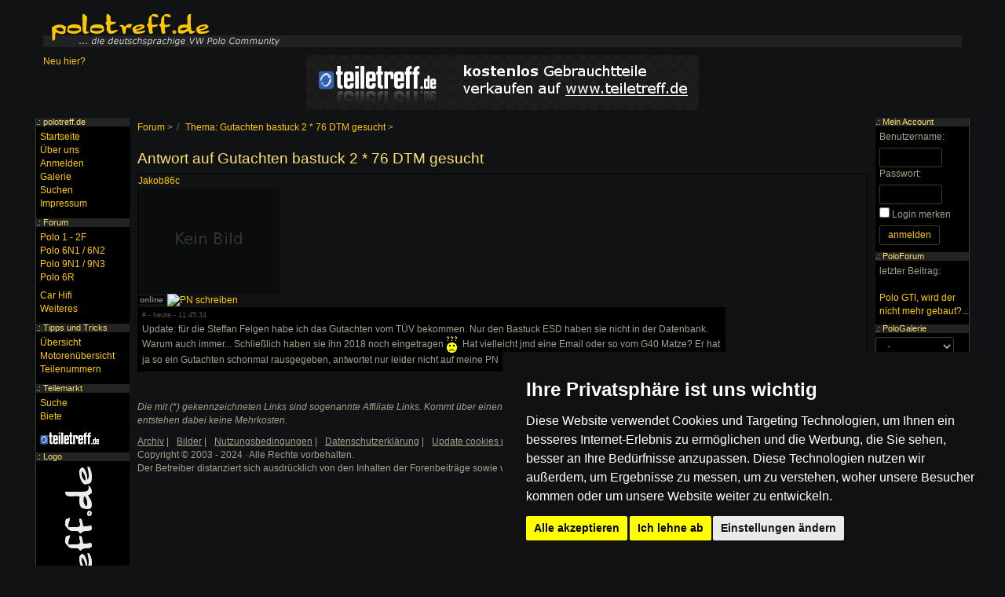

--- FILE ---
content_type: text/html; charset=utf-8
request_url: https://www.polotreff.de/forum/p/2152597
body_size: 9750
content:
<!DOCTYPE html><html><head><title>Gutachten bastuck 2 * 76 DTM gesucht / Beitrag #2152597</title><meta name="viewport" content="width=device-width, initial-scale=1, user-scalable=no" /><link rel="alternate" href="android-app://com.grashalm.polotreff/https/www.polotreff.de/forum/p/2152597" /><script async src="https://pagead2.googlesyndication.com/pagead/js/adsbygoogle.js?client=ca-pub-4591894001874906" crossorigin="anonymous"></script><meta name="theme-color" content="#000000"><meta name="msapplication-navbutton-color" content="#000000"><meta name="apple-mobile-web-app-status-bar-style" content="#000000"><meta http-equiv="Content-Type" content="text/html; charset=utf-8" /><link rel="stylesheet" href="//maxcdn.bootstrapcdn.com/font-awesome/4.5.0/css/font-awesome.min.css"><link rel="stylesheet" href="//s.polotreff.de/css/bootstrap/main.css"><link rel="stylesheet" href="//s.polotreff.de/css/bootstrap/layout-v1.css"><link rel="stylesheet" href="//s.polotreff.de/css/bootstrap/theme.css"><link rel="stylesheet" type="text/css" href="/forum/style.css" /><link rel="stylesheet" href="//c.polotreff.de/css/theme.css"><script src="//s.polotreff.de/js/jquery-2.1.4.min.js" data-cookie-consent="strictly-necessary"></script><script type="text/plain" src="//s.polotreff.de/js/bootstrap.min.js" data-cookie-consent="strictly-necessary"></script><script type="text/plain" src="//s.polotreff.de/js/layout.js" data-cookie-consent="strictly-necessary"></script><script type="text/plain" src="//s.polotreff.de/js/scripts03.js" data-cookie-consent="strictly-necessary"></script><script type="text/plain" src="/forum/script.js" data-cookie-consent="strictly-necessary"></script></head><body><div class="container-fluid"><div class="header hidden-xs"><a href="/"><img src="//c.polotreff.de/img/logo.png" alt="Die Polo 86/86C/2F, Polo 6N/6N2, Polo 9N/9N3 und Polo 6R sowie Polo 6C Community" title="Zurück zur Startseite" /></a></div><div class="mnav visible-xs-block"><div class="dropdown menu-left"><button class="btn btn-default dropdown-toggle" type="button" id="dropdownMenu1" data-toggle="dropdown"><span class="glyphicon glyphicon-menu-hamburger"></span></button><ul class="dropdown-menu"></ul></div><a href="http://www.polotreff.de"><img src="//c.polotreff.de/img/mobile_logo.png" class="logo" alt="polo forum logo" /></a><div class="dropdown menu-right pull-right"><button class="btn btn-default dropdown-toggle" type="button" id="dropdownMenu1" data-toggle="dropdown" aria-haspopup="true" aria-expanded="true"><span class="glyphicon glyphicon-user"></span></button><ul class="dropdown-menu"></ul></div></div><div class="visible-xs-block" style="height: 55px"></div><div class="row" style="margin-bottom: 10px"><div class="col-md-3 hidden-sm hidden-xs"><a href="/html/herzlich-willkommen-106">Neu hier?</a></div><div class="col-md-6 col-xs-12 text-center"><a href="http://www.teiletreff.de/"><img src="//s.polotreff.de/img/teiletreff.png" alt="vw teilemarkt" class="img-responsive center-block"/></a></div><div class="col-md-3 hidden-sm hidden-xs"></div></div></div><div class="container-fluid content"><ul class="navigation"><li><a href="/forum/">Forum</a> &gt;</li><li><a href="/forum/t/170052">Thema: Gutachten bastuck 2 * 76 DTM gesucht</a> &gt;</li></ul><h1>Antwort auf Gutachten bastuck 2 * 76 DTM gesucht</h1><div class="forumPost" id="post2152597"><div class="userInfo"><a href="/profil/91862">Jakob86c</a><br /><a href="/car/91862"><img src="/car/images/noimage.png" alt="" class="userImage" /><br /></a><img src="/forum/user/online.php?UserID=91862" alt="Onlinestatus" /> <a href="/messages/new.php?To=91862&amp;Subject="><img src="http://static.polotreff.de/images/nav/pn.png" alt="PN schreiben" /></a></div><div class="userPost"><span class="datetime"># - heute - 11:45:34</span>Update: f&uuml;r die Steffan Felgen habe ich das Gutachten vom T&Uuml;V bekommen. Nur den Bastuck ESD haben sie nicht in der Datenbank. Warum auch immer... Schlie&szlig;lich haben sie ihn 2018 noch eingetragen  <img src="//s.polotreff.de/img/smilies/hae.gif" alt="" width="15" height="22" />. Hat vielleicht jmd eine Email oder so vom G40 Matze? Er hat ja so ein Gutachten schonmal rausgegeben, antwortet nur leider nicht auf meine PN <br style="clear: both" /></div></div><script type="text/javascript"><!--
google_ad_client = "pub-4591894001874906";
/* polotreff.de ForumList */
google_ad_slot = "1626014144";
google_ad_width = 300;
google_ad_height = 250;
//-->
</script>
<script type="text/javascript"
src="http://pagead2.googlesyndication.com/pagead/show_ads.js">
</script>
<div class="menu hidden-xs" id="MenuLeft"><h4>.: polotreff.de</h4><div><ul class="menu menu-main"><li><a href="/">Startseite</a></li><li><a href="/html/ber-polotreff-de-109">&Uuml;ber uns</a></li><li><a href="/account/register.php">Anmelden</a></li><li><a href="/galerie/">Galerie</a></li><li><a href="/search/">Suchen</a></li><li><a href="/html/impressum-122">Impressum</a></li></ul></div><h4>.: <a href="/forum/">Forum</a></h4><div><ul class="menu menu-forum"><li><a href="/forum/10">Polo 1 - 2F</a></li><li><a href="/forum/11">Polo 6N1 / 6N2</a></li><li><a href="/forum/12">Polo 9N1 / 9N3</a></li><li><a href="/forum/72">Polo 6R</a></li><li style="margin-top: 6px"><a href="/forum/13">Car Hifi</a></li><li><a href="/forum/14">Weiteres</a></li></ul></div><h4>.: Tipps und Tricks</h4><div><ul class="menu-tipps"><li><a href="/html/10">&Uuml;bersicht</a></li><li><a href="/werkstatt/mkb/">Motorenübersicht</a></li><li><a href="/werkstatt/teile/">Teilenummern</a></li></ul></div><h4>.: <a href="/teilemarkt">Teilemarkt</a></h4><div><ul class="menu-teilemarkt"><li><a href="/teilemarkt/listings/">Suche</a></li><li><a href="/teilemarkt">Biete</a></li><li style="margin-top: 10px; margin-bottom: 5px"><a href="http://www.teiletreff.de/" onclick="window.open(this.href,'_blank'); return false;"><img src="//s.polotreff.de/img/teilemarkt.png" alt="Teilemarkt" title="Zum VW Teilemarkt" width="76" height="16" /></a></li></ul></div><h4>.: Logo</h4><div style="text-align: center"><img src="//c.polotreff.de/img/aufkleber.gif" alt="" /></div></div><div class="menu hidden-xs" id="MenuRight"><h4>.: Mein Account</h4><div><form action="/account/login.php" accept-charset="UTF-8" method="post"><p><label for="u">Benutzername:</label><input id="u" type="text" name="Username" style="width: 80px" class="form-control" /><label for="p">Passwort:</label><input id="p" type="password" name="Password" style="width: 80px" class="form-control" /><input type="checkbox" name="keeplogin" id="keeplogin" value="1" /> <label for="keeplogin">Login merken</label><br /><input type="submit" value="anmelden" class="btn btn-default" /></p></form></div><h4>.: PoloForum</h4><div><p>letzter Beitrag:<br /><br /><a href="/forum/t/251910" class="italic">Polo GTI, wird der nicht mehr gebaut?...</a></p></div><h4>.: PoloGalerie</h4><div><form action="/polo/" method="get" id="FormGalerie"><select class="form-control" name="ID" size="1" style="width: 100px" onchange="$('#FormGalerie').submit();"><option value="">-</option><option value="1">Polo 86</option><option value="2">Polo 86C</option><option value="3">Polo 2F</option><option value="5">Polo 6N</option><option value="6">Polo 6N2</option><option value="7">Polo 9N</option><option value="8">Polo 9N3</option><option value="9">Polo 6R</option><option value="4">Derby</option></select><br /></form></div><h4>.: Buchtipp</h4><a href="http://www.amazon.de/gp/product/3768808971?ie=UTF8&amp;tag=poloportal-21&amp;linkCode=as2&amp;camp=1638&amp;creative=6742&amp;creativeASIN=3768808971" onclick="window.open(this.href,'_blank'); return false;"><img src="//c.polotreff.de/img/polo-buch.jpg" alt="VW Polo Buch" class="book" /></a><img src="//www.assoc-amazon.de/e/ir?t=poloportal-21&amp;l=as2&amp;o=3&amp;a=3768808971" width="1" height="1" alt="" style="border:none !important; margin:0px !important;" /><br /></div></div><div class="clear">&nbsp;</div><div class="footer container-fluid content"><i>Die mit (*) gekennzeichneten Links sind sogenannte Affiliate
Links. Kommt über einen solchen Link ein Einkauf zustande, werden wir
mit einer Provision beteiligt. Für Dich entstehen dabei keine Mehrkosten.</i>
<ul class="list-inline" style="margin-top: 10px"><li><a href="/forum/archiv/">Archiv</a> | </li><li><a href="/forum/archiv/attachments.php">Bilder</a> | </li><li><a href="/html/nutzungsbedingungen-und-regeln-108">Nutzungsbedingungen</a> | </li><li><a href="/html/datenschutz-642">Datenschutzerklärung</a> | </li><li><a href="#" id="open_preferences_center">Update cookies preferences</a><li><a href="/html/impressum-122">Impressum</a></li></ul>Copyright &copy; 2003 - 2024 &middot; Alle Rechte vorbehalten. <br />Der Betreiber distanziert sich ausdrücklich von den Inhalten der Forenbeiträge sowie verlinkter Internetseiten. NEU</div><div class="modal fade" id="modal" tabindex="-1"><div class="modal-dialog"><div class="modal-content"></div></div></div>
<!-- Cookie Consent by FreePrivacyPolicy.com https://www.FreePrivacyPolicy.com -->
<script type="text/javascript" src="//www.freeprivacypolicy.com/public/cookie-consent/4.1.0/cookie-consent.js" charset="UTF-8"></script>
<script type="text/javascript" charset="UTF-8">
document.addEventListener('DOMContentLoaded', function () {
cookieconsent.run({"notice_banner_type":"simple","consent_type":"express","palette":"dark","language":"de","page_load_consent_levels":["strictly-necessary"],"notice_banner_reject_button_hide":false,"preferences_center_close_button_hide":false,"page_refresh_confirmation_buttons":false,"website_name":"polotreff","website_privacy_policy_url":"https://www.polotreff.de/html/datenschutz-642"});
});
</script>

<noscript>Cookie Consent by <a href="https://www.freeprivacypolicy.com/">Free Privacy Policy Generator</a></noscript>

</body></html>

--- FILE ---
content_type: text/html; charset=utf-8
request_url: https://www.google.com/recaptcha/api2/aframe
body_size: 266
content:
<!DOCTYPE HTML><html><head><meta http-equiv="content-type" content="text/html; charset=UTF-8"></head><body><script nonce="WItE2cQ9ED8t7phCHnAyEw">/** Anti-fraud and anti-abuse applications only. See google.com/recaptcha */ try{var clients={'sodar':'https://pagead2.googlesyndication.com/pagead/sodar?'};window.addEventListener("message",function(a){try{if(a.source===window.parent){var b=JSON.parse(a.data);var c=clients[b['id']];if(c){var d=document.createElement('img');d.src=c+b['params']+'&rc='+(localStorage.getItem("rc::a")?sessionStorage.getItem("rc::b"):"");window.document.body.appendChild(d);sessionStorage.setItem("rc::e",parseInt(sessionStorage.getItem("rc::e")||0)+1);localStorage.setItem("rc::h",'1767354346510');}}}catch(b){}});window.parent.postMessage("_grecaptcha_ready", "*");}catch(b){}</script></body></html>

--- FILE ---
content_type: text/css; charset=utf-8
request_url: https://s.polotreff.de/css/bootstrap/layout-v1.css
body_size: 2746
content:
.menu { width: 120px; background-color: #000; z-index: 500 }
.menu p { margin-left: 5px }
.menu ul { margin: 0px 0px 10px; padding: 0px; list-style-image:none; list-style-type: none;  }
.menu ul li { padding: 0px 0px 0px 5px; white-space: nowrap;}
.menu ul li ul { display: none }
.menu h4 { color: #FFE271; font-size: 0.9em; background-color: #232323; margin: 0px 0px 5px }
.menu h4 a { color: #FFE271 }


#MenuLeft ul li:hover ul { display: block; position: absolute; left: 100px; margin-top: -20px; width: 160px; padding: 5px; background-color: #000; border: 1px solid #232323 }
#MenuRight ul li:hover ul { display: inline-block; float: right; padding: 0px !important; margin: 0px !important  }
#MenuRight ul li:hover ul li { padding: 0px !important; margin: 0px !important;  }
#MenuRight ul li:hover ul a { font-size: 0.81em; padding: 0px !important; margin: 0px !important; }

.menu-account li::before { content: '- '; }

.container-fluid { max-width: 1190px; position: relative }

#MenuLeft { position: absolute; left: 0px; top: 0px; width: 120px; z-index: 2; border-left: 1px solid #3B392D }
#MenuRight { position: absolute; right: 0px; top: 0px; width: 120px; border-right: 1px solid #3B392D }

.header { margin: 15px auto 10px; background-image: url( //s.polotreff.de/img/headerBG.png ); background-repeat: repeat-x; }

.footer { margin: 10px auto; color: #A1A48B }
.footer .box ul { margin: 0px 5px; text-align: justify }
.footer .box a { font-size: 0.9em}
.footer > ul a { text-decoration: underline }
.footer a { color: #A1A48B }



#MenuLeft { position: absolute; left: 0px; top: 0px; width: 120px; z-index: 2; border-left: 1px solid #3B392D }
#MenuRight { position: absolute; right: 0px; top: 0px; width: 120px; border-right: 1px solid #3B392D }


@media only screen and (max-width: 768px) {
	#MenuLeft, #MenuRight { }
}

@media only screen and (min-width: 768px) {

.content { padding: 0px 130px; }

#MenuLeft { position: absolute; left: 0px; top: 0px; width: 120px; z-index: 2; border-left: 1px solid #3B392D }
#MenuRight { position: absolute; right: 0px; top: 0px; width: 120px; border-right: 1px solid #3B392D }
}


/* MENU */

.mnav { background-color: #171A1A; position: fixed; z-index: 100; left: 0px; top: 0px; right: 0px; height: 50px; border-bottom: 1px solid #383f31;
-webkit-box-shadow: 0px 5px 10px 0px rgba(0,0,0,1);
-moz-box-shadow: 0px 5px 10px 0px rgba(0,0,0,1);
box-shadow: 0px 5px 10px 0px rgba(0,0,0,1);
}

.mnav .logo { width: 130px; position: relative; left: 50px; top: 15px }

.mnav .dropdown { height: 100% }

.menu-left { position: absolute; top: 0px; left: 0px }
.menu-right { position: absolute; top: 0px; right: 0px }
.mnav .dropdown .btn { background-color: transparent; border: none; font-size: 20px; height: 100% }
.mnav .menu-left .dropdown-menu { overflow-y: auto; height: 430px }
.mnav .dropdown-menu ul { display: none }
.mnav .dropdown-header { background-color: #232323; padding-left: 8px }


--- FILE ---
content_type: text/css; charset=utf-8
request_url: https://s.polotreff.de/css/bootstrap/theme.css
body_size: 930
content:
.table, .list { border: 1px solid #232323 !important; }	
.table .small { font-size: 0.81em; }
.table .small a { color: #575A57}

.table th {
    color: #FFE271;
    background-color: #232323;
    font-size: 11px;
    padding: 5px;
    border-bottom: 1px solid #3B392D;
}

div.box, div.box2, div.box2 { padding: 6px }

.box { background-color: black; border: 1px solid #232323 }
.box2 { background-color: #171A1A }
.box3 { background-color: #0B0C0E; padding: 10px }

.note .h1 { color: #A8AF7D; font-weight: normal; font-size: 16px }

blockquote { font-size: 13px; background-color: #080808; border-left: 2px solid #3C392E; padding: 5px; margin: 0px 10px }
.blockquote_h { margin-left: 10px; margin-bottom: -5px }

label { font-weight: normal }



.pagination { margin: 0px }

.breadcrumb { color: #72796A; margin-bottom: 0px !important}
.breadcrumb * { color: #72796A }

fieldset {
	border: 1px solid #383f31; 
	background-color: #171a1a;
	padding: 10px;
	margin-bottom: 10px
}

legend { font-size: 14px; border: none; width: auto }

ul { list-style-image: url( //s.polotreff.de/img/ul.gif ); padding-left: 15px; margin: 0px}



--- FILE ---
content_type: text/css; charset=utf-8
request_url: https://www.polotreff.de/forum/style.css
body_size: 3670
content:
.forumButtonThanksDone {
	color: green !important;
}

.forumButtonThanks:hover {
  background-position: 0px -17px;
}
.forumButtonThanks em { margin-right: 5px; font-style: normal }
.forumButtonThanks:hover em { display: none; }


.Logs .list a span { display: none }
.Logs .list a:hover span { display: block; position: absolute; background-color: black; padding: 5px }

.forumPostDeleted { margin-bottom: 5px } 
.forumPostDeleted a { color: #A4322F; font-style: italic; text-decoration: underline }
.forumPost {
  clear: both;
  border: 1px solid black;

	background-color: #000;

  margin-bottom: 10px

}

.userTitles, .userOptions { 
	list-style-type: none !important; 
	list-style-image: none;
	padding: 0; 
}


@media only screen and (max-width: 768px) {

	.Bar { display: none }


	.userImage {
		position: absolute;
		right: 0;
		top: 0;
	}	


	.userTitles li , .userOptions li { display: inline-block; margin-right: 5px }
	.userTitles .topicStarter { font-size: 9px }


/***************************************/
.forumPost2 { position: relative; border: 1px solid #323838 }
.userInfo2 { position: relative; padding-left: 90px; height: 60px;  background-color: #171A1A; padding-top: 4px }
.userImage2 { max-height: 60px; }
.userImageContainer { height: 60px; width: 80px; overflow: hidden; position: absolute; left:0px;top:0px; }
}

	.userPost .small { display: inline-block; padding-bottom: 15px }


@media only screen and (min-width: 768px) {

	.forumPost {
  background-color: #121212;

	}
 .userInfo2 {
	  width: 160px;
	  float: right; 
	  padding: 5px 10px 0px
	}

	.forumPost .userPost, .forumPost .postFooter {
  	margin-right: 180px;
	}

	.userImageContainer { margin-bottom: 10px}

}

.btnTeiletreff {
	background-image: url(/forum/images/teiletreff.png);
	display: block;
	width: 57px;
	height: 17px;
}
.btnTeiletreff:hover {
	background-image: url(/forum/images/teiletreff2.png);
}
.btnEbay {
	background-image: url(/forum/images/ebay.png);
	display: inline-block;
	width: 45px;
	height: 17px;
}
.btnEbay:hover {
	background-image: url(/forum/images/ebay2.png);
}
.btnTeiletreff span { display: none }
.btnEbay span { display: none }

.forumPost .postReports { margin-top: 20px }
.forumPost .postReports table { margin-top: 5px; border: 1px solid #121212; border-collapse: collapse }
.forumPost .postReports td { border-bottom: 1px solid #121212; }

.forumPost .userPost, .forumPost2 .userPost {
  background-color: black;
/*  margin-right: 180px; */
word-wrap: break-word;
  padding: 0px 5px 5px;

}
.forumPost .userInfo .option { margin: 0px }
.userPost .datetime { display: block; height: 20px; padding-top: 4px; font-size: 9px; color: #535353 }
.userPost .datetime a { color: #535353 }
.userPost .datetime a:hover { text-decoration: underline }
.userPost .datetime { padding-bottom: 15px }

.forumPost .postFooter {
  background-color: black;
  padding: 5px 5px 0px; 
/*  margin-right: 180px; */
  text-align: right
}
.forumPost .postFooter span { display: block; text-align: left; font-size: 9px; color: #535353}
.forumPost .postFooter ul { margin: 0px; padding: 0px; }
.forumPost .postFooter ul li { display: inline }

.forumPost .attachments { width: auto; margin-top: 20px ; }
.forumPost .attachments td { background-color: #111; padding: 2px; text-align: center; font-size: 9px; color: #eee }
.forumPost .attachments img { }

.attachmentTitle { display: block; text-align: center; font-size: 10px }


.btn-sm { color: #A1A48B } 
.btn-sm:hover { text-decoration: none }

@media only screen and (max-width: 768px) {
	.option-admin { position: absolute; right: 0; top: 10px }
}


.attachment {
	display: inline-block;
	background-color: #111;
	font-size: 10px; 
	color: #eee; text-align: center; padding: 4px; margin: 2px;
}

.userOptions .btn-default {
  padding: 2px 4px;
  font-size: 10px
}



--- FILE ---
content_type: text/css; charset=utf-8
request_url: https://c.polotreff.de/css/theme.css
body_size: -63
content:
.header { background-image: url( //c.polotreff.de/img/headerBg.png ); }


blockquote { color: #7D806C } 


--- FILE ---
content_type: text/javascript
request_url: https://www.polotreff.de/forum/script.js
body_size: 1480
content:
function forumThanks( e, PostID ) 
{
  $.ajax({
    url: '/forum/ajax/postRating.php',
    dataType: 'html',
    data: { PostID: PostID }
  }).done( function(data) {
    console.log( data );
  });

  e.addClass('forumButtonThanksDone');

}

function forumThanksRemove( e, PostID ) {

  $.ajax({
    url: '/forum/ajax/postRatingRemove.php',
    dataType: 'html',
    data: { PostID: PostID }
  }).done( function(data) {
    console.log( data );
  });

  e.removeClass('forumButtonThanksDone');

}


function Quote( post_id )
{

   var text = getSection( 'post_'+post_id );

   if( text == "" )
   {

      alert( "Markiere den Text, den du zitieren möchtest. Zitiere bitte NICHT ganze Beiträge!" );

      return false;
   }


   return text;

}

function reportClose( PostID ) {

  $.ajax({
    url: '/forum/admin/reportClose.php',
    dataType: 'html',
    data: { PostID: PostID }
  }).done( function(data) {
		console.log( data );
  });

  $('#Status'+PostID ).html('erledigt');
  $('#Status'+PostID ).css('color','green');
}

function forumReport( TopicID, PostID ) {

	$('#modal').modal('show');
  
  $.ajax({
    url: '/forum/ajax/forumReport.php',
    dataType: 'html',
    data: { TopicID: TopicID, PostID: PostID }
  }).done( function(data) {
    $('#modal .modal-content').html( data );
  });

}

function setBookmark( UserID, TopicID, CategoryID ) {

  $.ajax({
    url: '/forum/ajax/setBookmark.php',
    dataType: 'html',
      data: {
        UserID: UserID,
        TopicID: TopicID,
        CategoryID: CategoryID
      }
  }).done( function(data) {
		console.log(data);
  });

	$('#Bookmark').after(' gespeichert');
}


--- FILE ---
content_type: text/javascript
request_url: https://s.polotreff.de/js/scripts03.js
body_size: 2890
content:
function urlencode(str) {
str = escape(str);
str = str.replace('+', '%2B');
str = str.replace('%20', '+');
str = str.replace('*', '%2A');
str = str.replace('/', '%2F');
str = str.replace('@', '%40');
return str;
}

function input_sm(FORM, ELEMENT, SM) {
	document.forms[FORM].elements[ELEMENT].value += " *"+SM+"* ";
	document.forms[FORM].elements[ELEMENT].focus();
}

function input_sm2(FORM, ELEMENT, SM) {
	document.forms[FORM].elements[ELEMENT].value += " "+SM+" ";
	document.forms[FORM].elements[ELEMENT].focus();
}

function insertTag(aTag, eTag) {
	aTag = ' '+aTag;
	eTag = eTag+' ';
  var input = document.forms['form'].elements['text'];
  input.focus();
  if(typeof document.selection != 'undefined') {
    var range = document.selection.createRange();
    var insText = range.text;
    range.text = aTag + insText + eTag;
    range = document.selection.createRange();
    if (insText.length == 0) {
      range.move('character', -eTag.length);
    } else {
      range.moveStart('character', aTag.length + insText.length + eTag.length);      
    }
    range.select();
  } else if(typeof input.selectionStart != 'undefined')
  {
    var start = input.selectionStart;
    var end = input.selectionEnd;
    var insText = input.value.substring(start, end);
    input.value = input.value.substr(0, start) + aTag + insText + eTag + input.value.substr(end);
    var pos;
    if (insText.length == 0) {
      pos = start + aTag.length;
    } else {
      pos = start + aTag.length + insText.length + eTag.length;
    }
    input.selectionStart = pos;
    input.selectionEnd = pos;
} else {
    var pos;
    var re = new RegExp('^[0-9]{0,3}$');
    while(!re.test(pos)) {
      pos = prompt("Einfügen an Position (0.." + input.value.length + "):", "0");
    }
    if(pos > input.value.length) {
      pos = input.value.length;
    }
    var insText = prompt("Bitte geben Sie den zu formatierenden Text ein:");
    input.value = input.value.substr(0, pos) + aTag + insText + eTag + input.value.substr(pos);
  }
  return false;
}
function getSection( element ) {
   element = document.getElementById( element );
   if(typeof document.selection != 'undefined') 
   {
      var range = document.selection.createRange();
      var insText = range.text;
      return( insText );
   } else {
      var insText = window.getSelection();
      return ( insText );
   }
   return false;
}

function CookieWrite(n,w,e)
{
  if( e == undefined )
    e = 1000*60*60*24*365;


 var a = new Date();
 a = new Date(a.getTime() +e);
 document.cookie = n+'='+w+'; expires='+a.toGMTString()+';';
}

function CookieRead(n)
{
 a = document.cookie;
 res = '';
 while(a != '')
 {
  cookiename = a.substring(0,a.search('='));
  cookiewert = a.substring(a.search('=')+1,a.search(';'));
  if(cookiewert == '')
  {cookiewert = a.substring(a.search('=')+1,a.length);}

  if(n == cookiename){res = cookiewert;}

  i = a.search(';')+1;
  if(i == 0){i = a.length}
  a = a.substring(i,a.length);
 }
 return(res)
}

function CookieDelete(n)
{
 document.cookie = n+'=; expires=Thu, 01-Jan-70 00:00:01 GMT;';
} 


--- FILE ---
content_type: text/javascript
request_url: https://s.polotreff.de/js/layout.js
body_size: 2333
content:

$( window ).resize(function() { initMenu(); });

$(function() { initMenu(); });

function initMenu() {
	initMenuLeft();
	initMenuRight();
}

function initMenuLeft() {
	if( $( window ).width() <= 768 ) {
		// main
		var menu = $('#MenuLeft .menu-main li');
		menu.detach();
		menu.addClass('main');
//  	menu.first().prepend( '<li class="dropdown-header">.: polotreff.de</li>');
		menu.appendTo( '.mnav .menu-left .dropdown-menu');
		// forum
		var menu = $('#MenuLeft .menu-forum>li');
		menu.detach();
		menu.addClass('forum');
  	menu.first().prepend( '<li class="dropdown-header">.: Forum</li>');
		menu.appendTo( '.mnav .menu-left .dropdown-menu');
		// tipps
		var menu = $('#MenuLeft .menu-tipps>li');
		menu.detach();
		menu.addClass('tipps');
  	menu.first().prepend( '<li class="dropdown-header">.: Tipps und Tricks</li>');
		menu.appendTo( '.mnav .menu-left .dropdown-menu');
		// teilemarkt
		var menu = $('#MenuLeft .menu-teilemarkt>li');
		menu.detach();
		menu.addClass('teilemarkt');
  	menu.first().prepend( '<li class="dropdown-header">.: Teilemarkt</li>');
		menu.appendTo( '.mnav .menu-left .dropdown-menu');
	} else if( $( window ).width() > 768 ) {
		// main
		var menu = $('.mnav .menu-left ul li.main');
		menu.find('.dropdown-header').remove();
		menu.detach();
		menu.appendTo( '#MenuLeft .menu-main');
		// forum
		var menu = $('.mnav .menu-left ul li.forum');
		menu.find('.dropdown-header').remove();
		menu.detach();
		menu.appendTo( '#MenuLeft .menu-forum');
		// tipps
		var menu = $('.mnav .menu-left ul li.tipps');
		menu.find('.dropdown-header').remove();
		menu.detach();
		menu.appendTo( '#MenuLeft .menu-tipps');
		// teilemarkt
		var menu = $('.mnav .menu-left ul li.teilemarkt');
		menu.find('.dropdown-header').remove();
		menu.detach();
		menu.appendTo( '#MenuLeft .menu-teilemarkt');
	}
}

function initMenuRight() {
	if( $( window ).width() <= 768 ) {
		console.log('hin');
		var menu = $('#MenuRight .menu-account li');
		menu.detach();
		menu.appendTo( '.mnav .menu-right .dropdown-menu');

		if( menu.length == 0 ) {

			$('.menu-right').on('click', function(event) {
			  event.preventDefault();
				console.log( "no login" );
				redirect( "/account" );
			});		
		}

	} else if( $( window ).width() > 768 ) {
		var menu = $('.mnav .menu-right ul li');
		menu.detach();
		menu.insertAfter( '#MenuRight .menu-account');
	}

}

function redirect(uri) {
  if(navigator.userAgent.match(/Android/i)) 
    document.location=uri;      
  else
    window.location.replace(uri);
}
